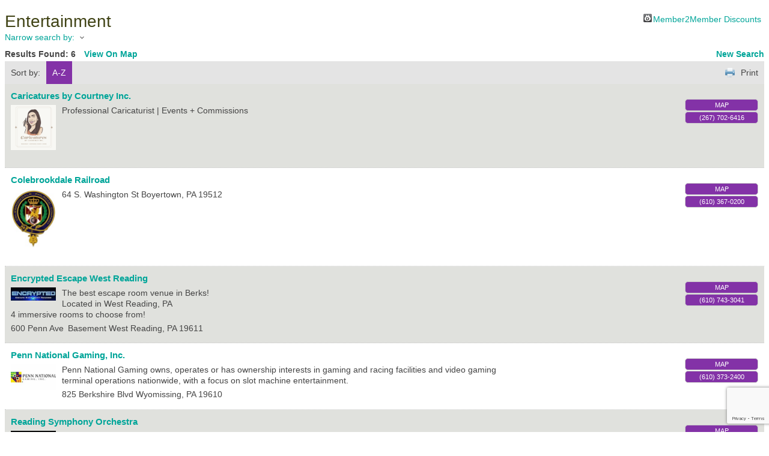

--- FILE ---
content_type: text/html; charset=utf-8
request_url: https://business.berkswomen2women.com/list/category/entertainment-185
body_size: 6913
content:

<!DOCTYPE html>
<html>
<!--
Request for https://www.berkswomen2women.com/chambermaster-template/ failed at 6:01 PM 1/25/2026
ERROR: COULDN'T REACH https://www.berkswomen2women.com/chambermaster-template/ 
 DETAILS: System.Net.WebException: Unable to connect to the remote server ---&gt; System.Net.Sockets.SocketException: A connection attempt failed because the connected party did not properly respond after a period of time, or established connection failed because connected host has failed to respond 162.159.134.42:443
   at System.Net.Sockets.Socket.DoConnect(EndPoint endPointSnapshot, SocketAddress socketAddress)
   at System.Net.ServicePoint.ConnectSocketInternal(Boolean connectFailure, Socket s4, Socket s6, Socket& socket, IPAddress& address, ConnectSocketState state, IAsyncResult asyncResult, Exception& exception)
   --- End of inner exception stack trace ---
   at System.Net.HttpWebRequest.GetResponse()
   at ChamberWeb.AppHelper.GetHtmlFromUrl(TemplateCacheItemDetails cacheItemDetails, String& html, Boolean& success, Int32 lifeOnDiskMinutes, Boolean loadFresh, Boolean& isFromFile) in D:\a\1\s\MicroNet.Web.Common\Helpers\AppHelper.cs:line 201 
 REQUEST HEADERS: x-localrequest=1
  User-Agent=Mozilla/5.0 (Windows NT 10.0; Win64; x64) AppleWebKit/537.36 (KHTML, like Gecko) Chrome/107.0.0.0 Safari/537.36
Request Headers:

-->
<head>
<!-- start injected HTML (CCID=1980) -->
<!-- page template: https://www.berkswomen2women.com/chambermaster-template/ -->
<title>Entertainment Category | Greater Reading Chamber Alliance</title>
<base href="http://www.berkswomen2women.com/" />
<meta name="keywords" content="Greater Reading Chamber Alliance,Reading,directory,business search,member search" />
<meta name="description" content="Greater Reading Chamber Alliance | Entertainment" />
<link href="https://business.berkswomen2women.com/integration/customerdefinedcss?_=HxGXVQ2" rel="stylesheet" type="text/css" />
<link rel="alternate stylesheet" type="application/rss+xml" title="Entertainment Category | Greater Reading Chamber Alliance RSS Feed" href="https://business.berkswomen2women.com/list/rss/entertainment-185" />
<link rel="canonical" href="https://business.greaterreading.org/list/category/entertainment-185" />
<!-- end injected HTML -->

    <script type="text/javascript" src="https://code.jquery.com/jquery-3.7.1.min.js"></script>
    <script type="text/javascript" src="https://code.jquery.com/ui/1.13.2/jquery-ui.min.js"></script>
    <script type="text/javascript" src="https://ajax.aspnetcdn.com/ajax/globalize/0.1.1/globalize.min.js"></script>
    <script type="text/javascript" src="https://ajax.aspnetcdn.com/ajax/globalize/0.1.1/cultures/globalize.culture.en-US.js"></script>
    <script type="text/javascript">
        var MNI = MNI || {};
        MNI.CurrentCulture = 'en-US';
        MNI.CultureDateFormat = 'M/d/yyyy';
        MNI.BaseUrl = 'https://business.berkswomen2women.com';
        MNI.jQuery = jQuery.noConflict(true);
        MNI.Page = {
            Domain: 'business.berkswomen2women.com',
            Context: 211,
            Category: 185,
            Member: null,
            MemberPagePopup: true
        };
    </script>


    <script src="https://www.google.com/recaptcha/enterprise.js?render=6LfI_T8rAAAAAMkWHrLP_GfSf3tLy9tKa839wcWa" async defer></script>
    <script>

        const SITE_KEY = '6LfI_T8rAAAAAMkWHrLP_GfSf3tLy9tKa839wcWa';

        // Repeatedly check if grecaptcha has been loaded, and call the callback once it's available
        function waitForGrecaptcha(callback, retries = 10, interval = 1000) {
            if (typeof grecaptcha !== 'undefined' && grecaptcha.enterprise.execute) {
                callback();
            } else if (retries > 0) { 
                setTimeout(() => {
                    waitForGrecaptcha(callback, retries - 1, interval);
                }, interval);
            } else {
                console.error("grecaptcha is not available after multiple attempts");
            }
        }

        // Generates a reCAPTCHA v3 token using grecaptcha.enterprise and injects it into the given form.
        // If the token input doesn't exist, it creates one. Then it executes the callback with the token.
        function setReCaptchaToken(formElement, callback, action = 'submit') {
            grecaptcha.enterprise.ready(function () {
                grecaptcha.enterprise.execute(SITE_KEY, { action: action }).then(function (token) {

                    MNI.jQuery(function ($) {
                        let input = $(formElement).find("input[name='g-recaptcha-v3']");

                        if (input.length === 0) {
                            input = $('<input>', {
                                type: 'hidden',
                                name: 'g-recaptcha-v3',
                                value: token
                            });
                            $(formElement).append(input);
                        }
                        else
                            $(input).val(token);

                        if (typeof callback === 'function') callback(token);
                    })

                });
            });
        }

    </script>




<script src="https://business.berkswomen2women.com/Content/bundles/MNI?v=34V3-w6z5bLW9Yl7pjO3C5tja0TdKeHFrpRQ0eCPbz81"></script>
    <link rel="stylesheet" href="https://code.jquery.com/ui/1.13.2/themes/base/jquery-ui.css" type="text/css" media="all" />

    <script type="text/javascript">
        MNI.Page.MemberFilter = 'list';
        MNI.jQuery(function ($) {
            MNI.Plugins.AutoComplete.Init('#mn-search-keyword :input', { path: '/list/find', params: { catgid: 185 } });
            MNI.Plugins.AutoComplete.Init('#mn-search-geoip input', { path: '/list/find-geographic' });
        });
    </script>
    <script type="text/javascript" src="https://maps.googleapis.com/maps/api/js?v=3&key=AIzaSyAACLyaFddZFsbbsMCsSY4lq7g6N4ycArE"></script>
<meta name="referrer" content="origin" /></head>
<body>
    <div id="mn-content" class="mn-content">
        






<div id="mn-directory-category" class="mn-module-content">



<div class="mn-banner mn-banner-premier"><div id="mn-banner"><noscript><iframe src="https://business.berkswomen2women.com/sponsors/adsframe?context=211&amp;catgid=185&amp;maxWidth=480&amp;maxHeight=60&amp;max=1&amp;rotate=False" width="480" height="60" scrolling="no" frameborder="0" allowtransparency="true" marginwidth="0" marginheight="0"></iframe></noscript></div></div>
<script type="text/javascript">
    var _mnisq=_mnisq||[];
    _mnisq.push(["domain","business.berkswomen2women.com"],["context",211],["category",185],["max",5],["rotate",1],["maxWidth",480],["maxHeight",60],["create","mn-banner"]);
    (function(b,d,a,c){b.getElementById(d)||(c=b.getElementsByTagName(a)[0],a=b.createElement(a),a.type="text/javascript",a.async=!0,a.src="https://business.berkswomen2women.com/Content/Script/Ads.min.js",c.parentNode.insertBefore(a,c))})(document,"mni-ads-script","script");
</script>
        <div id="mn-pagetitle">
        <h1>Entertainment</h1>
    </div>
    

<div class="mn-dealsbuttons">
        <span class="mn-hotdealsbtn" title="Member2Member Discounts"><a href="https://business.berkswomen2women.com/hotdeals/">Member2Member Discounts</a></span>
        </div>


    



<script type="text/javascript">
    MNI.jQuery(function ($) {
        MNI.Plugins.Toggler.Init({
            'mn-form-toggler1': 1,
            'mn-form-toggler2': 2
        });
        $('#mn-search-location :input').multiselect({
            header: 'Choose locations below:',
            noneSelectedText: 'Any Location',
            selectedList: 4
        });
    });
</script>

<div id="mn-directory-searchfilters" class="mn-section mn-filter-section">
        <div id="mn-form-toggler1" class="mn-form-toggler">
                <span class="mn-section-head-text"><a href="javascript:void(0)" title="Toggle to view search filters">Narrow search by:<span class="mn-toggler-arrow"></span></a></span>
        </div>
        <div id="mn-form-togglable1" class="mn-form-togglable mn-form-togglable-inactive">
<form action="https://business.berkswomen2women.com/list/category/entertainment-185" class="mn-form" method="get">            <div id="mn-search-keyword" class="mn-form-row">
                <label>
                    <span class="mn-form-name">Keyword:</span>
                    <span class="mn-form-field"><input class="mn-form-text mn-placeholder" name="q" type="text" title="Enter Keyword" maxlength="255"/></span>
                </label>
            </div>
            <input id="mn-search-clientstate" type="hidden" name="st" value="0" />
            <div class="mn-actions">
                <ul>
                    <li class="mn-action-search"><input type="submit" class="mn-button" title="Search" value="Search" /></li>
                </ul>
            </div>
</form>    </div>
</div>


    <div id="mn-directory-searchresults" class="mn-section">
        <div class="mn-section-content mn-results-sort-section"> 
                <div id="mn-resultstop" class="mn-actions">
	    <div class="mn-results-found">
            <span class="mn-resultstitle">Results Found: </span>
            <span class="mn-resultscount">6</span>
                <span class="mn-results-viewmap"><a href="https://business.berkswomen2women.com/map/cat/entertainment">View On Map</a></span>
            <span class="mn-new-search"><a href="https://business.berkswomen2women.com/list">new search</a></span>
        </div>
	     <ul class="mn-sort-options">                        
            <li class="mn-sort-disptext">Sort by:</li>
                <li class="mn-sort-alpha mn-sort-tab">
        <a href="https://business.berkswomen2women.com/list/category/entertainment-185?o=alpha" rel="nofollow">A-Z</a>
    </li>

            <li class="mn-sort-print"><a href="https://business.berkswomen2women.com/list/category/entertainment-185?rendermode=print" rel="nofollow" onclick="return!MNI.Window.Print(this)" target="_blank">Print</a></li>
        </ul>
    </div>

        </div>
        <div id="mn-directory-listings">
            <div id="mn-members" class="mn-members1col">
            <div class="mn-list-item-odd">






<div itemscope="itemscope" itemtype="http://schema.org/LocalBusiness" data-memid="13617" id="mn-listing13617" class="mn-listing mn-nonsponsor mn-search-result-priority-highlight-30" data-id="13617">
    <div class="mn-listingcontent">
        <div class="mn-listing-main">
		    <div class="mn-title" itemprop="name">
                <a href="https://business.berkswomen2women.com/list/member/caricatures-by-courtney-inc-13617" target="_blank">Caricatures by Courtney Inc.</a>
                		    </div>
		                <div class="mn-image">
                <a href="https://business.berkswomen2women.com/list/member/caricatures-by-courtney-inc-13617" target="_blank" rel="nofollow"><img itemprop="image" src="https://chambermaster.blob.core.windows.net/images/members/1980/13617/MemLogoSearch_courtney.png" height="200" width="200" alt="Caricatures by Courtney Inc." /></a>
            </div>

		    <div itemprop="description" class="mn-desc">Professional Caricaturist |  Events + Commissions</div>
            
        </div>
        <div class="mn-listing-side">
			<div class="mn-results-links">
				<ul>
                                        <li class="mn-maplink"><a href="https://business.berkswomen2women.com/list/member/caricatures-by-courtney-inc-13617#map" rel="nofollow" onclick="MNI.Hit.MemberMap(13617)">Map</a></li>
		                        <li class="mn-phone" title="Primary Phone">(267) 702-6416</li>
                                				</ul>
			</div>
        </div>
		<div class="mn-clear"></div>
    </div>
</div>
</div>
            <div class="mn-list-item-even">






<div itemscope="itemscope" itemtype="http://schema.org/LocalBusiness" data-memid="13006" id="mn-listing13006" class="mn-listing mn-nonsponsor mn-search-result-priority-highlight-30" data-id="13006">
    <div class="mn-listingcontent">
        <div class="mn-listing-main">
		    <div class="mn-title" itemprop="name">
                <a href="https://business.berkswomen2women.com/list/member/colebrookdale-railroad-13006" target="_blank">Colebrookdale Railroad</a>
                		    </div>
		                <div class="mn-image">
                <a href="https://business.berkswomen2women.com/list/member/colebrookdale-railroad-13006" target="_blank" rel="nofollow"><img itemprop="image" src="https://chambermaster.blob.core.windows.net/images/members/1980/13006/MemLogoSearch_ColebrookRR%20-%20Color.jpg" height="200" width="152" alt="Colebrookdale Railroad" /></a>
            </div>

		    <div itemprop="description" class="mn-desc"></div>
            <div itemprop="address" itemscope="itemscope" itemtype="http://schema.org/PostalAddress" class="mn-address"><div itemprop="streetAddress" class="mn-address1">64 S. Washington St</div>
<div itemprop="citystatezip" class="mn-citystatezip"><span itemprop="addressLocality" class="mn-cityspan">Boyertown</span><span class="mn-commaspan">, </span><span itemprop="addressRegion" class="mn-stspan">PA</span> <span itemprop="postalCode" class="mn-zipspan">19512</span></div>
</div>
        </div>
        <div class="mn-listing-side">
			<div class="mn-results-links">
				<ul>
                                        <li class="mn-maplink"><a href="https://business.berkswomen2women.com/list/member/colebrookdale-railroad-13006#map" rel="nofollow" onclick="MNI.Hit.MemberMap(13006)">Map</a></li>
		                        <li class="mn-phone" title="Primary Phone">(610) 367-0200</li>
                                				</ul>
			</div>
        </div>
		<div class="mn-clear"></div>
    </div>
</div>
</div>
            <div class="mn-list-item-odd">






<div itemscope="itemscope" itemtype="http://schema.org/LocalBusiness" data-memid="13871" id="mn-listing13871" class="mn-listing mn-nonsponsor mn-search-result-priority-highlight-30" data-id="13871">
    <div class="mn-listingcontent">
        <div class="mn-listing-main">
		    <div class="mn-title" itemprop="name">
                <a href="https://business.berkswomen2women.com/list/member/encrypted-escape-west-reading-13871" target="_blank">Encrypted Escape West Reading</a>
                		    </div>
		                <div class="mn-image">
                <a href="https://business.berkswomen2women.com/list/member/encrypted-escape-west-reading-13871" target="_blank" rel="nofollow"><img itemprop="image" src="https://chambermaster.blob.core.windows.net/images/members/1980/13871/MemLogoSearch_encrypted.png" height="58" width="200" alt="Encrypted Escape West Reading" /></a>
            </div>

		    <div itemprop="description" class="mn-desc">The best escape room venue in Berks!<br /> Located in West Reading, PA<br />4 immersive rooms to choose from!</div>
            <div itemprop="address" itemscope="itemscope" itemtype="http://schema.org/PostalAddress" class="mn-address"><div itemprop="streetAddress" class="mn-address1">600 Penn Ave</div>
<div class="mn-address2">Basement</div>
<div itemprop="citystatezip" class="mn-citystatezip"><span itemprop="addressLocality" class="mn-cityspan">West Reading</span><span class="mn-commaspan">, </span><span itemprop="addressRegion" class="mn-stspan">PA</span> <span itemprop="postalCode" class="mn-zipspan">19611</span></div>
</div>
        </div>
        <div class="mn-listing-side">
			<div class="mn-results-links">
				<ul>
                                        <li class="mn-maplink"><a href="https://business.berkswomen2women.com/list/member/encrypted-escape-west-reading-13871#map" rel="nofollow" onclick="MNI.Hit.MemberMap(13871)">Map</a></li>
		                        <li class="mn-phone" title="Primary Phone">(610) 743-3041</li>
                                				</ul>
			</div>
        </div>
		<div class="mn-clear"></div>
    </div>
</div>
</div>
            <div class="mn-list-item-even">






<div itemscope="itemscope" itemtype="http://schema.org/LocalBusiness" data-memid="12903" id="mn-listing12903" class="mn-listing mn-nonsponsor mn-search-result-priority-highlight-30" data-id="12903">
    <div class="mn-listingcontent">
        <div class="mn-listing-main">
		    <div class="mn-title" itemprop="name">
                <a href="https://business.berkswomen2women.com/list/member/penn-national-gaming-inc-12903" target="_blank">Penn National Gaming, Inc.</a>
                		    </div>
		                <div class="mn-image">
                <a href="https://business.berkswomen2women.com/list/member/penn-national-gaming-inc-12903" target="_blank" rel="nofollow"><img itemprop="image" src="https://chambermaster.blob.core.windows.net/images/members/1980/12903/MemLogoSearch_Penn%20National%20Gaming.jpg" height="122" width="200" alt="Penn National Gaming, Inc." /></a>
            </div>

		    <div itemprop="description" class="mn-desc">Penn National Gaming owns, operates or has ownership interests in gaming and racing facilities and video gaming terminal operations nationwide, with a focus on slot machine entertainment. </div>
            <div itemprop="address" itemscope="itemscope" itemtype="http://schema.org/PostalAddress" class="mn-address"><div itemprop="streetAddress" class="mn-address1">825 Berkshire Blvd</div>
<div itemprop="citystatezip" class="mn-citystatezip"><span itemprop="addressLocality" class="mn-cityspan">Wyomissing</span><span class="mn-commaspan">, </span><span itemprop="addressRegion" class="mn-stspan">PA</span> <span itemprop="postalCode" class="mn-zipspan">19610</span></div>
</div>
        </div>
        <div class="mn-listing-side">
			<div class="mn-results-links">
				<ul>
                                        <li class="mn-maplink"><a href="https://business.berkswomen2women.com/list/member/penn-national-gaming-inc-12903#map" rel="nofollow" onclick="MNI.Hit.MemberMap(12903)">Map</a></li>
		                        <li class="mn-phone" title="Primary Phone">(610) 373-2400</li>
                                				</ul>
			</div>
        </div>
		<div class="mn-clear"></div>
    </div>
</div>
</div>
            <div class="mn-list-item-odd">






<div itemscope="itemscope" itemtype="http://schema.org/LocalBusiness" data-memid="13672" id="mn-listing13672" class="mn-listing mn-nonsponsor mn-search-result-priority-highlight-30" data-id="13672">
    <div class="mn-listingcontent">
        <div class="mn-listing-main">
		    <div class="mn-title" itemprop="name">
                <a href="https://business.berkswomen2women.com/list/member/reading-symphony-orchestra-13672" target="_blank">Reading Symphony Orchestra</a>
                		    </div>
		                <div class="mn-image">
                <a href="https://business.berkswomen2women.com/list/member/reading-symphony-orchestra-13672" target="_blank" rel="nofollow"><img itemprop="image" src="https://chambermaster.blob.core.windows.net/images/members/1980/13672/MemLogoSearch_reading%20symphony.PNG" height="117" width="188" alt="Reading Symphony Orchestra" /></a>
            </div>

		    <div itemprop="description" class="mn-desc">Bringing World-Class Music to Berks County</div>
            <div itemprop="address" itemscope="itemscope" itemtype="http://schema.org/PostalAddress" class="mn-address"><div itemprop="streetAddress" class="mn-address1">100 N 5th St</div>
<div itemprop="citystatezip" class="mn-citystatezip"><span itemprop="addressLocality" class="mn-cityspan">Reading</span><span class="mn-commaspan">, </span><span itemprop="addressRegion" class="mn-stspan">PA</span> <span itemprop="postalCode" class="mn-zipspan">19601</span></div>
</div>
        </div>
        <div class="mn-listing-side">
			<div class="mn-results-links">
				<ul>
                                        <li class="mn-maplink"><a href="https://business.berkswomen2women.com/list/member/reading-symphony-orchestra-13672#map" rel="nofollow" onclick="MNI.Hit.MemberMap(13672)">Map</a></li>
		                        <li class="mn-phone" title="Primary Phone">(610) 373-7557</li>
                                				</ul>
			</div>
        </div>
		<div class="mn-clear"></div>
    </div>
</div>
</div>
            <div class="mn-list-item-even">






<div itemscope="itemscope" itemtype="http://schema.org/LocalBusiness" data-memid="1967" id="mn-listing1967" class="mn-listing mn-nonsponsor mn-search-result-priority-highlight-30" data-id="1967">
    <div class="mn-listingcontent">
        <div class="mn-listing-main">
		    <div class="mn-title" itemprop="name">
                <a href="https://business.berkswomen2women.com/list/member/santander-arena-santander-performing-arts-center-1967" target="_blank">Santander Arena, Santander Performing Arts Center</a>
                		    </div>
		                <div class="mn-image">
                <a href="https://business.berkswomen2women.com/list/member/santander-arena-santander-performing-arts-center-1967" target="_blank" rel="nofollow"><img itemprop="image" src="https://chambermaster.blob.core.windows.net/images/members/1980/1967/MemLogoSearch_santander%20arena.png" height="200" width="200" alt="Santander Arena, Santander Performing Arts Center" /></a>
            </div>

		    <div itemprop="description" class="mn-desc"></div>
            <div itemprop="address" itemscope="itemscope" itemtype="http://schema.org/PostalAddress" class="mn-address"><div itemprop="streetAddress" class="mn-address1">700 Penn St</div>
<div itemprop="citystatezip" class="mn-citystatezip"><span itemprop="addressLocality" class="mn-cityspan">Reading</span><span class="mn-commaspan">, </span><span itemprop="addressRegion" class="mn-stspan">PA</span> <span itemprop="postalCode" class="mn-zipspan">19602</span></div>
</div>
        </div>
        <div class="mn-listing-side">
			<div class="mn-results-links">
				<ul>
                                        <li class="mn-maplink"><a href="https://business.berkswomen2women.com/list/member/santander-arena-santander-performing-arts-center-1967#map" rel="nofollow" onclick="MNI.Hit.MemberMap(1967)">Map</a></li>
		                        <li class="mn-phone" title="Primary Phone">(610) 898-7469</li>
                                				</ul>
			</div>
        </div>
		<div class="mn-clear"></div>
    </div>
</div>
</div>

    <div class="mn-clear"></div>
</div>
        </div>
    </div>
</div>



<div id="mn-footer-navigation">
        <a href="https://business.berkswomen2women.com/list/">Business Directory</a>  
                <a href="https://business.berkswomen2women.com/events/">Events Calendar</a>
            <a href="https://business.berkswomen2women.com/hotdeals/">Member2Member Discounts</a>
                    <a href="https://business.berkswomen2women.com/jobs/">Job Postings</a>
            <a href="https://business.berkswomen2women.com/contact/">Contact Us</a>
        </div>

        <div id="mn-footer-gomobile">
            <a href="http://www.thechamberapp.com/" target="_blank" title="Download MyChamberApp for your mobile device and connect with your community!">Go mobile with MyChamberApp!</a>
        </div>
    <div id="mn-footer" class="mn-footer-pblogo">
        <a href="http://www.growthzone.com/" target="_blank"><img alt="GrowthZone - Membership Management Software" src="https://public.chambermaster.com/content/images/powbyCM_100x33.png" border="0" /></a>
    </div>
        <div class="mn-clear"></div>
    </div>

<script type="text/javascript">
// YFF-421-38733
MNI.jQuery(document).ready(function () {
var pathstring = window.location.pathname;
var myquery = ("/member/newmemberapp");
if (pathstring.indexOf(myquery) > -1) {
MNI.jQuery("#mn-memberapp-package2 .mn-memberapp-pkgfee").html('See <a href="https://chambermaster.blob.core.windows.net/userfiles/UserFiles/chambers/1980/CMS/Member_Application/FeeSchedule-2016_2017_Application_Fee_Schedule.pdf" target="_blank">fee schedule</a> to determine the fee and enter it below.');
}
});
</script></body>
</html>




--- FILE ---
content_type: text/html; charset=utf-8
request_url: https://www.google.com/recaptcha/enterprise/anchor?ar=1&k=6LfI_T8rAAAAAMkWHrLP_GfSf3tLy9tKa839wcWa&co=aHR0cHM6Ly9idXNpbmVzcy5iZXJrc3dvbWVuMndvbWVuLmNvbTo0NDM.&hl=en&v=PoyoqOPhxBO7pBk68S4YbpHZ&size=invisible&anchor-ms=20000&execute-ms=30000&cb=y4eip0fli0bh
body_size: 48797
content:
<!DOCTYPE HTML><html dir="ltr" lang="en"><head><meta http-equiv="Content-Type" content="text/html; charset=UTF-8">
<meta http-equiv="X-UA-Compatible" content="IE=edge">
<title>reCAPTCHA</title>
<style type="text/css">
/* cyrillic-ext */
@font-face {
  font-family: 'Roboto';
  font-style: normal;
  font-weight: 400;
  font-stretch: 100%;
  src: url(//fonts.gstatic.com/s/roboto/v48/KFO7CnqEu92Fr1ME7kSn66aGLdTylUAMa3GUBHMdazTgWw.woff2) format('woff2');
  unicode-range: U+0460-052F, U+1C80-1C8A, U+20B4, U+2DE0-2DFF, U+A640-A69F, U+FE2E-FE2F;
}
/* cyrillic */
@font-face {
  font-family: 'Roboto';
  font-style: normal;
  font-weight: 400;
  font-stretch: 100%;
  src: url(//fonts.gstatic.com/s/roboto/v48/KFO7CnqEu92Fr1ME7kSn66aGLdTylUAMa3iUBHMdazTgWw.woff2) format('woff2');
  unicode-range: U+0301, U+0400-045F, U+0490-0491, U+04B0-04B1, U+2116;
}
/* greek-ext */
@font-face {
  font-family: 'Roboto';
  font-style: normal;
  font-weight: 400;
  font-stretch: 100%;
  src: url(//fonts.gstatic.com/s/roboto/v48/KFO7CnqEu92Fr1ME7kSn66aGLdTylUAMa3CUBHMdazTgWw.woff2) format('woff2');
  unicode-range: U+1F00-1FFF;
}
/* greek */
@font-face {
  font-family: 'Roboto';
  font-style: normal;
  font-weight: 400;
  font-stretch: 100%;
  src: url(//fonts.gstatic.com/s/roboto/v48/KFO7CnqEu92Fr1ME7kSn66aGLdTylUAMa3-UBHMdazTgWw.woff2) format('woff2');
  unicode-range: U+0370-0377, U+037A-037F, U+0384-038A, U+038C, U+038E-03A1, U+03A3-03FF;
}
/* math */
@font-face {
  font-family: 'Roboto';
  font-style: normal;
  font-weight: 400;
  font-stretch: 100%;
  src: url(//fonts.gstatic.com/s/roboto/v48/KFO7CnqEu92Fr1ME7kSn66aGLdTylUAMawCUBHMdazTgWw.woff2) format('woff2');
  unicode-range: U+0302-0303, U+0305, U+0307-0308, U+0310, U+0312, U+0315, U+031A, U+0326-0327, U+032C, U+032F-0330, U+0332-0333, U+0338, U+033A, U+0346, U+034D, U+0391-03A1, U+03A3-03A9, U+03B1-03C9, U+03D1, U+03D5-03D6, U+03F0-03F1, U+03F4-03F5, U+2016-2017, U+2034-2038, U+203C, U+2040, U+2043, U+2047, U+2050, U+2057, U+205F, U+2070-2071, U+2074-208E, U+2090-209C, U+20D0-20DC, U+20E1, U+20E5-20EF, U+2100-2112, U+2114-2115, U+2117-2121, U+2123-214F, U+2190, U+2192, U+2194-21AE, U+21B0-21E5, U+21F1-21F2, U+21F4-2211, U+2213-2214, U+2216-22FF, U+2308-230B, U+2310, U+2319, U+231C-2321, U+2336-237A, U+237C, U+2395, U+239B-23B7, U+23D0, U+23DC-23E1, U+2474-2475, U+25AF, U+25B3, U+25B7, U+25BD, U+25C1, U+25CA, U+25CC, U+25FB, U+266D-266F, U+27C0-27FF, U+2900-2AFF, U+2B0E-2B11, U+2B30-2B4C, U+2BFE, U+3030, U+FF5B, U+FF5D, U+1D400-1D7FF, U+1EE00-1EEFF;
}
/* symbols */
@font-face {
  font-family: 'Roboto';
  font-style: normal;
  font-weight: 400;
  font-stretch: 100%;
  src: url(//fonts.gstatic.com/s/roboto/v48/KFO7CnqEu92Fr1ME7kSn66aGLdTylUAMaxKUBHMdazTgWw.woff2) format('woff2');
  unicode-range: U+0001-000C, U+000E-001F, U+007F-009F, U+20DD-20E0, U+20E2-20E4, U+2150-218F, U+2190, U+2192, U+2194-2199, U+21AF, U+21E6-21F0, U+21F3, U+2218-2219, U+2299, U+22C4-22C6, U+2300-243F, U+2440-244A, U+2460-24FF, U+25A0-27BF, U+2800-28FF, U+2921-2922, U+2981, U+29BF, U+29EB, U+2B00-2BFF, U+4DC0-4DFF, U+FFF9-FFFB, U+10140-1018E, U+10190-1019C, U+101A0, U+101D0-101FD, U+102E0-102FB, U+10E60-10E7E, U+1D2C0-1D2D3, U+1D2E0-1D37F, U+1F000-1F0FF, U+1F100-1F1AD, U+1F1E6-1F1FF, U+1F30D-1F30F, U+1F315, U+1F31C, U+1F31E, U+1F320-1F32C, U+1F336, U+1F378, U+1F37D, U+1F382, U+1F393-1F39F, U+1F3A7-1F3A8, U+1F3AC-1F3AF, U+1F3C2, U+1F3C4-1F3C6, U+1F3CA-1F3CE, U+1F3D4-1F3E0, U+1F3ED, U+1F3F1-1F3F3, U+1F3F5-1F3F7, U+1F408, U+1F415, U+1F41F, U+1F426, U+1F43F, U+1F441-1F442, U+1F444, U+1F446-1F449, U+1F44C-1F44E, U+1F453, U+1F46A, U+1F47D, U+1F4A3, U+1F4B0, U+1F4B3, U+1F4B9, U+1F4BB, U+1F4BF, U+1F4C8-1F4CB, U+1F4D6, U+1F4DA, U+1F4DF, U+1F4E3-1F4E6, U+1F4EA-1F4ED, U+1F4F7, U+1F4F9-1F4FB, U+1F4FD-1F4FE, U+1F503, U+1F507-1F50B, U+1F50D, U+1F512-1F513, U+1F53E-1F54A, U+1F54F-1F5FA, U+1F610, U+1F650-1F67F, U+1F687, U+1F68D, U+1F691, U+1F694, U+1F698, U+1F6AD, U+1F6B2, U+1F6B9-1F6BA, U+1F6BC, U+1F6C6-1F6CF, U+1F6D3-1F6D7, U+1F6E0-1F6EA, U+1F6F0-1F6F3, U+1F6F7-1F6FC, U+1F700-1F7FF, U+1F800-1F80B, U+1F810-1F847, U+1F850-1F859, U+1F860-1F887, U+1F890-1F8AD, U+1F8B0-1F8BB, U+1F8C0-1F8C1, U+1F900-1F90B, U+1F93B, U+1F946, U+1F984, U+1F996, U+1F9E9, U+1FA00-1FA6F, U+1FA70-1FA7C, U+1FA80-1FA89, U+1FA8F-1FAC6, U+1FACE-1FADC, U+1FADF-1FAE9, U+1FAF0-1FAF8, U+1FB00-1FBFF;
}
/* vietnamese */
@font-face {
  font-family: 'Roboto';
  font-style: normal;
  font-weight: 400;
  font-stretch: 100%;
  src: url(//fonts.gstatic.com/s/roboto/v48/KFO7CnqEu92Fr1ME7kSn66aGLdTylUAMa3OUBHMdazTgWw.woff2) format('woff2');
  unicode-range: U+0102-0103, U+0110-0111, U+0128-0129, U+0168-0169, U+01A0-01A1, U+01AF-01B0, U+0300-0301, U+0303-0304, U+0308-0309, U+0323, U+0329, U+1EA0-1EF9, U+20AB;
}
/* latin-ext */
@font-face {
  font-family: 'Roboto';
  font-style: normal;
  font-weight: 400;
  font-stretch: 100%;
  src: url(//fonts.gstatic.com/s/roboto/v48/KFO7CnqEu92Fr1ME7kSn66aGLdTylUAMa3KUBHMdazTgWw.woff2) format('woff2');
  unicode-range: U+0100-02BA, U+02BD-02C5, U+02C7-02CC, U+02CE-02D7, U+02DD-02FF, U+0304, U+0308, U+0329, U+1D00-1DBF, U+1E00-1E9F, U+1EF2-1EFF, U+2020, U+20A0-20AB, U+20AD-20C0, U+2113, U+2C60-2C7F, U+A720-A7FF;
}
/* latin */
@font-face {
  font-family: 'Roboto';
  font-style: normal;
  font-weight: 400;
  font-stretch: 100%;
  src: url(//fonts.gstatic.com/s/roboto/v48/KFO7CnqEu92Fr1ME7kSn66aGLdTylUAMa3yUBHMdazQ.woff2) format('woff2');
  unicode-range: U+0000-00FF, U+0131, U+0152-0153, U+02BB-02BC, U+02C6, U+02DA, U+02DC, U+0304, U+0308, U+0329, U+2000-206F, U+20AC, U+2122, U+2191, U+2193, U+2212, U+2215, U+FEFF, U+FFFD;
}
/* cyrillic-ext */
@font-face {
  font-family: 'Roboto';
  font-style: normal;
  font-weight: 500;
  font-stretch: 100%;
  src: url(//fonts.gstatic.com/s/roboto/v48/KFO7CnqEu92Fr1ME7kSn66aGLdTylUAMa3GUBHMdazTgWw.woff2) format('woff2');
  unicode-range: U+0460-052F, U+1C80-1C8A, U+20B4, U+2DE0-2DFF, U+A640-A69F, U+FE2E-FE2F;
}
/* cyrillic */
@font-face {
  font-family: 'Roboto';
  font-style: normal;
  font-weight: 500;
  font-stretch: 100%;
  src: url(//fonts.gstatic.com/s/roboto/v48/KFO7CnqEu92Fr1ME7kSn66aGLdTylUAMa3iUBHMdazTgWw.woff2) format('woff2');
  unicode-range: U+0301, U+0400-045F, U+0490-0491, U+04B0-04B1, U+2116;
}
/* greek-ext */
@font-face {
  font-family: 'Roboto';
  font-style: normal;
  font-weight: 500;
  font-stretch: 100%;
  src: url(//fonts.gstatic.com/s/roboto/v48/KFO7CnqEu92Fr1ME7kSn66aGLdTylUAMa3CUBHMdazTgWw.woff2) format('woff2');
  unicode-range: U+1F00-1FFF;
}
/* greek */
@font-face {
  font-family: 'Roboto';
  font-style: normal;
  font-weight: 500;
  font-stretch: 100%;
  src: url(//fonts.gstatic.com/s/roboto/v48/KFO7CnqEu92Fr1ME7kSn66aGLdTylUAMa3-UBHMdazTgWw.woff2) format('woff2');
  unicode-range: U+0370-0377, U+037A-037F, U+0384-038A, U+038C, U+038E-03A1, U+03A3-03FF;
}
/* math */
@font-face {
  font-family: 'Roboto';
  font-style: normal;
  font-weight: 500;
  font-stretch: 100%;
  src: url(//fonts.gstatic.com/s/roboto/v48/KFO7CnqEu92Fr1ME7kSn66aGLdTylUAMawCUBHMdazTgWw.woff2) format('woff2');
  unicode-range: U+0302-0303, U+0305, U+0307-0308, U+0310, U+0312, U+0315, U+031A, U+0326-0327, U+032C, U+032F-0330, U+0332-0333, U+0338, U+033A, U+0346, U+034D, U+0391-03A1, U+03A3-03A9, U+03B1-03C9, U+03D1, U+03D5-03D6, U+03F0-03F1, U+03F4-03F5, U+2016-2017, U+2034-2038, U+203C, U+2040, U+2043, U+2047, U+2050, U+2057, U+205F, U+2070-2071, U+2074-208E, U+2090-209C, U+20D0-20DC, U+20E1, U+20E5-20EF, U+2100-2112, U+2114-2115, U+2117-2121, U+2123-214F, U+2190, U+2192, U+2194-21AE, U+21B0-21E5, U+21F1-21F2, U+21F4-2211, U+2213-2214, U+2216-22FF, U+2308-230B, U+2310, U+2319, U+231C-2321, U+2336-237A, U+237C, U+2395, U+239B-23B7, U+23D0, U+23DC-23E1, U+2474-2475, U+25AF, U+25B3, U+25B7, U+25BD, U+25C1, U+25CA, U+25CC, U+25FB, U+266D-266F, U+27C0-27FF, U+2900-2AFF, U+2B0E-2B11, U+2B30-2B4C, U+2BFE, U+3030, U+FF5B, U+FF5D, U+1D400-1D7FF, U+1EE00-1EEFF;
}
/* symbols */
@font-face {
  font-family: 'Roboto';
  font-style: normal;
  font-weight: 500;
  font-stretch: 100%;
  src: url(//fonts.gstatic.com/s/roboto/v48/KFO7CnqEu92Fr1ME7kSn66aGLdTylUAMaxKUBHMdazTgWw.woff2) format('woff2');
  unicode-range: U+0001-000C, U+000E-001F, U+007F-009F, U+20DD-20E0, U+20E2-20E4, U+2150-218F, U+2190, U+2192, U+2194-2199, U+21AF, U+21E6-21F0, U+21F3, U+2218-2219, U+2299, U+22C4-22C6, U+2300-243F, U+2440-244A, U+2460-24FF, U+25A0-27BF, U+2800-28FF, U+2921-2922, U+2981, U+29BF, U+29EB, U+2B00-2BFF, U+4DC0-4DFF, U+FFF9-FFFB, U+10140-1018E, U+10190-1019C, U+101A0, U+101D0-101FD, U+102E0-102FB, U+10E60-10E7E, U+1D2C0-1D2D3, U+1D2E0-1D37F, U+1F000-1F0FF, U+1F100-1F1AD, U+1F1E6-1F1FF, U+1F30D-1F30F, U+1F315, U+1F31C, U+1F31E, U+1F320-1F32C, U+1F336, U+1F378, U+1F37D, U+1F382, U+1F393-1F39F, U+1F3A7-1F3A8, U+1F3AC-1F3AF, U+1F3C2, U+1F3C4-1F3C6, U+1F3CA-1F3CE, U+1F3D4-1F3E0, U+1F3ED, U+1F3F1-1F3F3, U+1F3F5-1F3F7, U+1F408, U+1F415, U+1F41F, U+1F426, U+1F43F, U+1F441-1F442, U+1F444, U+1F446-1F449, U+1F44C-1F44E, U+1F453, U+1F46A, U+1F47D, U+1F4A3, U+1F4B0, U+1F4B3, U+1F4B9, U+1F4BB, U+1F4BF, U+1F4C8-1F4CB, U+1F4D6, U+1F4DA, U+1F4DF, U+1F4E3-1F4E6, U+1F4EA-1F4ED, U+1F4F7, U+1F4F9-1F4FB, U+1F4FD-1F4FE, U+1F503, U+1F507-1F50B, U+1F50D, U+1F512-1F513, U+1F53E-1F54A, U+1F54F-1F5FA, U+1F610, U+1F650-1F67F, U+1F687, U+1F68D, U+1F691, U+1F694, U+1F698, U+1F6AD, U+1F6B2, U+1F6B9-1F6BA, U+1F6BC, U+1F6C6-1F6CF, U+1F6D3-1F6D7, U+1F6E0-1F6EA, U+1F6F0-1F6F3, U+1F6F7-1F6FC, U+1F700-1F7FF, U+1F800-1F80B, U+1F810-1F847, U+1F850-1F859, U+1F860-1F887, U+1F890-1F8AD, U+1F8B0-1F8BB, U+1F8C0-1F8C1, U+1F900-1F90B, U+1F93B, U+1F946, U+1F984, U+1F996, U+1F9E9, U+1FA00-1FA6F, U+1FA70-1FA7C, U+1FA80-1FA89, U+1FA8F-1FAC6, U+1FACE-1FADC, U+1FADF-1FAE9, U+1FAF0-1FAF8, U+1FB00-1FBFF;
}
/* vietnamese */
@font-face {
  font-family: 'Roboto';
  font-style: normal;
  font-weight: 500;
  font-stretch: 100%;
  src: url(//fonts.gstatic.com/s/roboto/v48/KFO7CnqEu92Fr1ME7kSn66aGLdTylUAMa3OUBHMdazTgWw.woff2) format('woff2');
  unicode-range: U+0102-0103, U+0110-0111, U+0128-0129, U+0168-0169, U+01A0-01A1, U+01AF-01B0, U+0300-0301, U+0303-0304, U+0308-0309, U+0323, U+0329, U+1EA0-1EF9, U+20AB;
}
/* latin-ext */
@font-face {
  font-family: 'Roboto';
  font-style: normal;
  font-weight: 500;
  font-stretch: 100%;
  src: url(//fonts.gstatic.com/s/roboto/v48/KFO7CnqEu92Fr1ME7kSn66aGLdTylUAMa3KUBHMdazTgWw.woff2) format('woff2');
  unicode-range: U+0100-02BA, U+02BD-02C5, U+02C7-02CC, U+02CE-02D7, U+02DD-02FF, U+0304, U+0308, U+0329, U+1D00-1DBF, U+1E00-1E9F, U+1EF2-1EFF, U+2020, U+20A0-20AB, U+20AD-20C0, U+2113, U+2C60-2C7F, U+A720-A7FF;
}
/* latin */
@font-face {
  font-family: 'Roboto';
  font-style: normal;
  font-weight: 500;
  font-stretch: 100%;
  src: url(//fonts.gstatic.com/s/roboto/v48/KFO7CnqEu92Fr1ME7kSn66aGLdTylUAMa3yUBHMdazQ.woff2) format('woff2');
  unicode-range: U+0000-00FF, U+0131, U+0152-0153, U+02BB-02BC, U+02C6, U+02DA, U+02DC, U+0304, U+0308, U+0329, U+2000-206F, U+20AC, U+2122, U+2191, U+2193, U+2212, U+2215, U+FEFF, U+FFFD;
}
/* cyrillic-ext */
@font-face {
  font-family: 'Roboto';
  font-style: normal;
  font-weight: 900;
  font-stretch: 100%;
  src: url(//fonts.gstatic.com/s/roboto/v48/KFO7CnqEu92Fr1ME7kSn66aGLdTylUAMa3GUBHMdazTgWw.woff2) format('woff2');
  unicode-range: U+0460-052F, U+1C80-1C8A, U+20B4, U+2DE0-2DFF, U+A640-A69F, U+FE2E-FE2F;
}
/* cyrillic */
@font-face {
  font-family: 'Roboto';
  font-style: normal;
  font-weight: 900;
  font-stretch: 100%;
  src: url(//fonts.gstatic.com/s/roboto/v48/KFO7CnqEu92Fr1ME7kSn66aGLdTylUAMa3iUBHMdazTgWw.woff2) format('woff2');
  unicode-range: U+0301, U+0400-045F, U+0490-0491, U+04B0-04B1, U+2116;
}
/* greek-ext */
@font-face {
  font-family: 'Roboto';
  font-style: normal;
  font-weight: 900;
  font-stretch: 100%;
  src: url(//fonts.gstatic.com/s/roboto/v48/KFO7CnqEu92Fr1ME7kSn66aGLdTylUAMa3CUBHMdazTgWw.woff2) format('woff2');
  unicode-range: U+1F00-1FFF;
}
/* greek */
@font-face {
  font-family: 'Roboto';
  font-style: normal;
  font-weight: 900;
  font-stretch: 100%;
  src: url(//fonts.gstatic.com/s/roboto/v48/KFO7CnqEu92Fr1ME7kSn66aGLdTylUAMa3-UBHMdazTgWw.woff2) format('woff2');
  unicode-range: U+0370-0377, U+037A-037F, U+0384-038A, U+038C, U+038E-03A1, U+03A3-03FF;
}
/* math */
@font-face {
  font-family: 'Roboto';
  font-style: normal;
  font-weight: 900;
  font-stretch: 100%;
  src: url(//fonts.gstatic.com/s/roboto/v48/KFO7CnqEu92Fr1ME7kSn66aGLdTylUAMawCUBHMdazTgWw.woff2) format('woff2');
  unicode-range: U+0302-0303, U+0305, U+0307-0308, U+0310, U+0312, U+0315, U+031A, U+0326-0327, U+032C, U+032F-0330, U+0332-0333, U+0338, U+033A, U+0346, U+034D, U+0391-03A1, U+03A3-03A9, U+03B1-03C9, U+03D1, U+03D5-03D6, U+03F0-03F1, U+03F4-03F5, U+2016-2017, U+2034-2038, U+203C, U+2040, U+2043, U+2047, U+2050, U+2057, U+205F, U+2070-2071, U+2074-208E, U+2090-209C, U+20D0-20DC, U+20E1, U+20E5-20EF, U+2100-2112, U+2114-2115, U+2117-2121, U+2123-214F, U+2190, U+2192, U+2194-21AE, U+21B0-21E5, U+21F1-21F2, U+21F4-2211, U+2213-2214, U+2216-22FF, U+2308-230B, U+2310, U+2319, U+231C-2321, U+2336-237A, U+237C, U+2395, U+239B-23B7, U+23D0, U+23DC-23E1, U+2474-2475, U+25AF, U+25B3, U+25B7, U+25BD, U+25C1, U+25CA, U+25CC, U+25FB, U+266D-266F, U+27C0-27FF, U+2900-2AFF, U+2B0E-2B11, U+2B30-2B4C, U+2BFE, U+3030, U+FF5B, U+FF5D, U+1D400-1D7FF, U+1EE00-1EEFF;
}
/* symbols */
@font-face {
  font-family: 'Roboto';
  font-style: normal;
  font-weight: 900;
  font-stretch: 100%;
  src: url(//fonts.gstatic.com/s/roboto/v48/KFO7CnqEu92Fr1ME7kSn66aGLdTylUAMaxKUBHMdazTgWw.woff2) format('woff2');
  unicode-range: U+0001-000C, U+000E-001F, U+007F-009F, U+20DD-20E0, U+20E2-20E4, U+2150-218F, U+2190, U+2192, U+2194-2199, U+21AF, U+21E6-21F0, U+21F3, U+2218-2219, U+2299, U+22C4-22C6, U+2300-243F, U+2440-244A, U+2460-24FF, U+25A0-27BF, U+2800-28FF, U+2921-2922, U+2981, U+29BF, U+29EB, U+2B00-2BFF, U+4DC0-4DFF, U+FFF9-FFFB, U+10140-1018E, U+10190-1019C, U+101A0, U+101D0-101FD, U+102E0-102FB, U+10E60-10E7E, U+1D2C0-1D2D3, U+1D2E0-1D37F, U+1F000-1F0FF, U+1F100-1F1AD, U+1F1E6-1F1FF, U+1F30D-1F30F, U+1F315, U+1F31C, U+1F31E, U+1F320-1F32C, U+1F336, U+1F378, U+1F37D, U+1F382, U+1F393-1F39F, U+1F3A7-1F3A8, U+1F3AC-1F3AF, U+1F3C2, U+1F3C4-1F3C6, U+1F3CA-1F3CE, U+1F3D4-1F3E0, U+1F3ED, U+1F3F1-1F3F3, U+1F3F5-1F3F7, U+1F408, U+1F415, U+1F41F, U+1F426, U+1F43F, U+1F441-1F442, U+1F444, U+1F446-1F449, U+1F44C-1F44E, U+1F453, U+1F46A, U+1F47D, U+1F4A3, U+1F4B0, U+1F4B3, U+1F4B9, U+1F4BB, U+1F4BF, U+1F4C8-1F4CB, U+1F4D6, U+1F4DA, U+1F4DF, U+1F4E3-1F4E6, U+1F4EA-1F4ED, U+1F4F7, U+1F4F9-1F4FB, U+1F4FD-1F4FE, U+1F503, U+1F507-1F50B, U+1F50D, U+1F512-1F513, U+1F53E-1F54A, U+1F54F-1F5FA, U+1F610, U+1F650-1F67F, U+1F687, U+1F68D, U+1F691, U+1F694, U+1F698, U+1F6AD, U+1F6B2, U+1F6B9-1F6BA, U+1F6BC, U+1F6C6-1F6CF, U+1F6D3-1F6D7, U+1F6E0-1F6EA, U+1F6F0-1F6F3, U+1F6F7-1F6FC, U+1F700-1F7FF, U+1F800-1F80B, U+1F810-1F847, U+1F850-1F859, U+1F860-1F887, U+1F890-1F8AD, U+1F8B0-1F8BB, U+1F8C0-1F8C1, U+1F900-1F90B, U+1F93B, U+1F946, U+1F984, U+1F996, U+1F9E9, U+1FA00-1FA6F, U+1FA70-1FA7C, U+1FA80-1FA89, U+1FA8F-1FAC6, U+1FACE-1FADC, U+1FADF-1FAE9, U+1FAF0-1FAF8, U+1FB00-1FBFF;
}
/* vietnamese */
@font-face {
  font-family: 'Roboto';
  font-style: normal;
  font-weight: 900;
  font-stretch: 100%;
  src: url(//fonts.gstatic.com/s/roboto/v48/KFO7CnqEu92Fr1ME7kSn66aGLdTylUAMa3OUBHMdazTgWw.woff2) format('woff2');
  unicode-range: U+0102-0103, U+0110-0111, U+0128-0129, U+0168-0169, U+01A0-01A1, U+01AF-01B0, U+0300-0301, U+0303-0304, U+0308-0309, U+0323, U+0329, U+1EA0-1EF9, U+20AB;
}
/* latin-ext */
@font-face {
  font-family: 'Roboto';
  font-style: normal;
  font-weight: 900;
  font-stretch: 100%;
  src: url(//fonts.gstatic.com/s/roboto/v48/KFO7CnqEu92Fr1ME7kSn66aGLdTylUAMa3KUBHMdazTgWw.woff2) format('woff2');
  unicode-range: U+0100-02BA, U+02BD-02C5, U+02C7-02CC, U+02CE-02D7, U+02DD-02FF, U+0304, U+0308, U+0329, U+1D00-1DBF, U+1E00-1E9F, U+1EF2-1EFF, U+2020, U+20A0-20AB, U+20AD-20C0, U+2113, U+2C60-2C7F, U+A720-A7FF;
}
/* latin */
@font-face {
  font-family: 'Roboto';
  font-style: normal;
  font-weight: 900;
  font-stretch: 100%;
  src: url(//fonts.gstatic.com/s/roboto/v48/KFO7CnqEu92Fr1ME7kSn66aGLdTylUAMa3yUBHMdazQ.woff2) format('woff2');
  unicode-range: U+0000-00FF, U+0131, U+0152-0153, U+02BB-02BC, U+02C6, U+02DA, U+02DC, U+0304, U+0308, U+0329, U+2000-206F, U+20AC, U+2122, U+2191, U+2193, U+2212, U+2215, U+FEFF, U+FFFD;
}

</style>
<link rel="stylesheet" type="text/css" href="https://www.gstatic.com/recaptcha/releases/PoyoqOPhxBO7pBk68S4YbpHZ/styles__ltr.css">
<script nonce="jc2Y0P68n8tGxRsMM_XtVQ" type="text/javascript">window['__recaptcha_api'] = 'https://www.google.com/recaptcha/enterprise/';</script>
<script type="text/javascript" src="https://www.gstatic.com/recaptcha/releases/PoyoqOPhxBO7pBk68S4YbpHZ/recaptcha__en.js" nonce="jc2Y0P68n8tGxRsMM_XtVQ">
      
    </script></head>
<body><div id="rc-anchor-alert" class="rc-anchor-alert"></div>
<input type="hidden" id="recaptcha-token" value="[base64]">
<script type="text/javascript" nonce="jc2Y0P68n8tGxRsMM_XtVQ">
      recaptcha.anchor.Main.init("[\x22ainput\x22,[\x22bgdata\x22,\x22\x22,\[base64]/[base64]/MjU1Ong/[base64]/[base64]/[base64]/[base64]/[base64]/[base64]/[base64]/[base64]/[base64]/[base64]/[base64]/[base64]/[base64]/[base64]/[base64]\\u003d\x22,\[base64]\\u003d\x22,\x22w5AlEcOwL8ObZ8K/w4c7DMOAWMKUdsOxwozCsMKPTS4majBXFht0wrFcwq7DlMKUT8OERSzDvMKJb0sURsORCMO4w4HCpsKRUgByw5zCsBHDi0vCosO+wojDkTFbw6UpOyTClWvDl8KSwqpaLjIoAw3Dm1fCni/CmMKLT8KHwo7CgREIwoDCh8KlX8KMG8OQwppeGMOVD3sLDcOmwoJNETF5C8OGw51IGUNjw6PDtnkIw5rDusK0LMOLRV3Dq2IzY1rDlhNpR8OxdsKZPMO+w4XDjMKMMzkDSMKxcBfDiMKBwpJfSkoUbMO6Cwd/wrbCisKLdMKQH8KBw5jCisOnP8K3ecKEw6bCpsOVwqpFw7DCn2ghURBDYcKuXsKkZlDDncO6w4JoKCYcw5PCocKmTcKVPnLCvMOGR2N+wqwTScKNIcKQwoIhw7sPKcONw5l3woMxwpnDjsO0Lj0XHMO9QDfCvnHCisOXwpROwowXwo0/w6HDiMOJw5HCpELDswXDk8OOcMKdEwdmR0HDhA/Dl8KqA2debTBIL1vCgSt5cWkSw5fCqMKTPsKeDAsJw6zDt2rDhwTCqsOOw7XCnygqdsOkwrkJSMKdTTfCmF7Co8KBwrhzwo3DuGnCqsKWblMPw5jDhsO4b8OvIMO+wpLDqV3CqWAhUVzCrcOkwqrDo8KmIV7DicOrwp3CqVpQTUHCrsOvI8KuPWfDh8OEHMOBP1/DlMONCMKnfwPDtMKbL8OTw5EUw61WwpjCg8OyF8Kfw4E4w5pqSlHCusOWVMKdwqDClsOiwp1tw77Cn8O/dXw9woPDicOBwoFNw5nDhsK9w5sRwqvCt2TDskJ8KBdkw6sGwr/[base64]/wo/CmEZxw5TDpxHCh8KDFsKFw650HkMGAjtNwqpSZALDtMKnOcOmR8KodsKkwonDhcOYeGxTChHCqMOMUX/Cj1XDnwAow7hbCMOxwrFHw4rCkkRxw7HDncKAwrZUBsK+wpnCk3PDlsK9w7ZwLDQFwrPCscO6wrPCuAI3WUc+KWPCl8K2wrHCqMOAwp1Kw7INw4TChMOJw4dWd0/[base64]/DoGJdFj1RPMK4TF3CqsO9TFJKwrDCusKnw5h4NT/ChwLCucOXD8OKSyvCvDlOw6IuOULDosO/dsKoN0NWTcKbP09dwoAjw7HCpMO3dRTCn3JPw43DvMOtwpYhwo/DnMOzwovDlX3Dnw1Hwo7CocOQwr81LE9ew5Vrw60Ww7vClVZVW07CvwTDuw4sKDo5AsOkZUwrwr1GWitXQSnDuE0FwrzDpMKnw6wBNSrDlXAKwq0+w57CmR5EdMK2UB1awp57NcOYw7IYw6HCn3MdwobDu8OmLRjDnCXDsk59wqYFIsK8w4YHwp/Ct8Obw57ChhFjWcKyeMOcEiHCsyPDssKvwqJNfsORw4IZcMOzwodvwrdfDsKwCUnDgGPCiMKOBikZw5A4MT7CuyhOwrrCv8Onb8K1E8OTDsKKw6jCl8OlwqJ3w7BZei/DqGd5Skhsw7NMRMKIwr0kwpXDgCchL8OyFQVJT8O9w5bDqD9vwq5KLgjDsCvCmlHCmGnDuMKzdcK7wqx4Kj1pw7tHw7V5w4diRkrCu8OZayfDqhRpIcK6w6HCuRlbbnHDmD7DmcKMwrECwpkCLQdcfcKfwqhIw7t1wp5/dx4+f8OSwqJDw43DgcOeI8O6cl91WsO/JjVNaTPDksOpNsOjJ8OBY8KHw5rCrcOew4Eiw54OwqHDl0hBWXhQwqDDkcKvwqpGw509cnt1w4jDtR3Cr8OqbmfDncOzwrHCo3PCkFDDv8OtdcOCWsKkccKtwqEWwrhIUBPDk8OzRcKvDG5HGMKaMsK2wr/Cq8Olw4RpXE7CusOrwqZpQ8K0w7zCqVTDjBFGwqYpw4o6wqnCjg9sw7rDsW7DmMOBXEtWMmhQw4zDhFltwopEOCkmXzhywo5hw6LCnAbDlg7Ctn9Fw5YdwogBw4xbH8KlKk/Dm0fDkcKrwotFC1VUwrzCqXIJBcOufsKIDcOZHXgIAMKxFzFywpgxwpQeXsKcwr/[base64]/wpQMw6ZSwoXDngbDrRbCicOoNnIKT8OeVynDglghDQo4wqHDqMOMJ0p/ccK5HMKNw74xwrXDp8OYw7IRJTsHfGRtH8KXcMK/AcKYAR/[base64]/DmMOMRDLDrVwhw5XCmcOgwqfCiG82wr0SNBfDnHdFw4DClcOPM8O2ZSgWBlvCsQjCtMOgw7vDosOqwpXCp8Oswo17wrfCjcO/WkA7wpNMwqbConzDlMO6w7V/[base64]/[base64]/Cm2xAw5hbw7xYUF53w5nDmsKAeHVqwr1Jw5ZLw67Do2TDu1nCqcOfcCrConXCvcOvIcK5w78+fsKxJjjDmsKGw73DoUTDrmPDsmcJwrzDj0TDrsO6O8OWXGdjNF/[base64]/BhfCvcOWRRzChxXCksO3w6XCvsKxw7PDtMOFV3bCq8KvJnYTLsKHworDpD0QRXcNdMKAMMK7dVzDknTCpMOZQCPCg8KIE8OTU8KzwpY4LcOQYMO9NT5JNsKpw6pkXEzCu8OaeMOAM8OZDW/[base64]/CvTTDrMOrw6UKwrrDhsKMwr1uKTfCmcKBTsKAYMK6U8OjTsKHKsKsWj1zWwvCkH/[base64]/[base64]/CkcKTw5VZwrkrOcKKFV/CgsK+w6fCi8OQwrJfGsKXWyvCtsKJwp/Dq1BTPMKSCgfDsV7CncOaIHkcw6hED8Obwp3CmTlbBHJ3wrHCrRPClcKvw7/[base64]/CiQpvP04uwpZ2w47DoB5TBU7Dsn/CpsOvwpnDiRbCpsK1OlrCg8O+XjfCl8KkwpQbecO5w4jCsHXDg8OUNMKUWsOXwoDDj1HCm8KtQ8OKw4HCjAdJw4hefMOCwp7DokQ7w4IJwqbCmGbDqSMXw7PCj2nDnAY6EcKzGAjCp3ImAsKJDVYOBsKOSMKoRhbCrxbDicOdZG5zw59hwpInM8KXw6/Cj8KjRnjCjsOOwrY/[base64]/wqrDtsKIwr8Dwp3CnTbCp8Obw6JBwrjDqcKSMsK/w7caY0wtJn3DjMKFQ8KJwpbClG/DgMKGwoPCl8K+wqrDoSg8ZBzCsgzCmlFbBxZjwrYpcMK/PUpOw43ChErCtm/CrsOkDcK8wpBjA8O9wq3Do0PDqRNdw5PCq8KzJUBPw4PDsWBgQMO3DlzDi8KkH8Oewp9awrkSwoVEw5jDpBbDnsKgw7I/wo3DkMKIw4UJSy/ChnvDv8Obw5oWw7HCuWXDhsOow5XDq39DU8KBw5cmw4wJw5hST2XCoHtrexTCnsO5wp/Du28ZwrVfw7YAwpPDo8OhL8K3YU7DgMOOwq/DmsO9A8OdcEfDoAB+SsKRHE9Aw73DtlPDmMOZwp5oByEawo4tw5zCiMKawpDDiMKow7oDOcOZwotqwqLDscK0OMK9wqEfZn/[base64]/DusOvRcKhw6nCjcOxwr4ETEXDj3DDkBxpw6QyUcKWwopDdsOYw614M8KRNsK+w6wdw4J7RA/CqcK0QD/DqQHCpy7ClcKdBMOhwp0RworDrBRsHB84w7ZcwqcCZ8KsRmTDrBtAVmzDsMOpwrhLdsKbQ8K+wrAPcsO6w5ssOywGwrTDu8KpFnvDksOkwqvDjsOnUQZZw4pQDgFYAx7Dmg1BWFN3wqzDnhQNXUhpYsOCwo3Dv8KdwqbDj3ZfOSTDisK0BMKFPcOhw5nCpRE6w5AzUl/Dr3A+w5TChgJcw4bDsjzClcOBXsKHw5Q9w5BQwpMEwp0iwrhDw5jDqW8uD8OPVsOxBQrCgGTCtyRncgMPwqMdw7EIw5JQw4hvw4TCj8KkX8K1wobCkRVOw4xuwozCsS0Bwr1/w5vCqMOdNhDCuD5BJsOewo5/w5ASw77CnnzDvsK2w5geIEJBwrQGw6lZwqYkL0AQwpDCtcKyVcOUwr/[base64]/CtMODH8K2aTDCkMK1NQgBIMOIPmbCvMOpWcKQwr7CpA9RwpDCrVsrPMO8J8OgQ0E+wrPDkihaw7kdSh0zKVpSGMKUdxo5w64Iw5LCjREOSzHCvTLCoMKQVWMKw6Jfwql6McOLCWBSw5/[base64]/DmXrCgsOeFwrDnsOLwoXDiMKRwovDtUXCmMKew6nDnHQIOxc/[base64]/Cq8Kjw7XDk8OvY8K4wp7DqA5mDcOow4hZwpIew79BUFVnQGocacKswr3DqsO7CcOUwpXDpHV/w5LCuX45wo1Tw74cw7UDaMODN8K2woEtY8OYw7MheGRnwoQzS2d1w7BCJ8K/wrfClE3DvcKVw6jCiAjCtX/Cv8Oad8KQYMO3w5ljwqQbNcOVwokjeMOswqp1w6jDgATDl1hcVR3DmAI4I8KCwrnDt8OaU17Cp25vwpMmwo43wofCsiMLS0DCp8ONwoJdwqDDlMKHw6JLcnhawpfCp8ONwpLDtsK/wqc3bMOWw5fDrcKPVcO9JcOiEAddAcODw4/[base64]/X8KuUTcWfBzDj0ISTnLCqlVwD8OWwq0VID4VEQPDnsKoQU58wrPDgzDDtsKOw7YdJGHDosOWGVfCph0cZcOHaWwLwpzDjWnDjsOvw65Uw6E7G8OLS3rCqcKewo1DZX3DssOVNQ3DhsOPB8OLwoHDmhwgwo/[base64]/Cv8Ksw4wsfsKzYEPCoR9VwoNOUcOPMXt2LsOrw7dtDQfDunHDnVfDtDzDlDcdwq4aw6fCnRvClglWwrZ+w7TDqibCu8OnR1nCjVDCisKHwoPDv8KXCVjDj8Knwr84wp/DosO4wonDqyJSATAHwolTw6A1BQrCigAuw63CrsO2TAkHBsK8wqXCr2JrwrV/XMOww4oRRVTCg1/[base64]/Cg8OTwpDDt8KPw79CwrlUdXhpG8KKwofDtsOFHEt6HVwfw6EGGjnCgsOaPMOFwoDCjcOFw73CrMOGQMOhOSLDg8KVIMOlTQzDusKywrskwqfDgMO5wrXCnE/CjS/CjsKrTH3Cln7DrQxLwpfDpMK2w6QmwrXDjcKvSMKSwovCrcKqwoluTMKRw4vDpxrDuEjCrCzDshDCo8KyfcKgw5nDoMONwrPCncOEwpzCtTTDu8KVecKLLQjCqcK2H8KKw7tZMk1eVMOcY8KCbBQMdk3DicK4wqbCi8OPwq0+w6o5PBLDuHfCgmnDr8O/[base64]/CpElCesKXwqUeBT7DkDoNRMK3w4bDkA9dwobCq8OySRPClGLDhcKjYcOVOETDrMOGTDIhSkUGakh9wrTCoBDCrDdEw7jCihDCj0pWEsKZwrrDuGPDm15Sw5TCnsOWBgLDpMOdfcO/[base64]/Dlk/Cg2rCgEfCgxpxwq9Hw6TDoS3DrzllJsKmXMOvwoR2w7B8ND/CuAl4wpt5KcKfHyhuw5w+woR1wo1Yw7jDmsKrw4LDqcKWwpcpw5hqw4bDq8KsXTDCkMOsKsOlwptoT8KfbgZrw45Kw53DlMO4IwE7wos7w5zDh1d0w7wLLQd6f8OWJBjChsO7wqvDq3vDmS40Rj5cP8KFSMO/wrrDuiBHaVrCk8OIEMOqAWFGFlR7w47DjlEJHikfw4TDhMOqw6F5wp7DrHQyTSgfw5PDhHYrwrPDuMKTw5o4w6xzC2LCk8KVfsOAw7x/[base64]/Dj1vDu8OtCcOwwqLDn8K6w6/DgsK+NTVWw7lZwpjDmghmwrjCusOTw7w4w6MWwqvCp8KCJBbDslfDnMOCwoEzw5wgasKGwovDimjCrsO/[base64]/w4I1w6DCo8ODSxBuKQPClsOLw5nCqmLDgcO4dcKeB8OsZBrClcKVb8OvG8KETA/DhQsWaF/CrsOfGMKiw7fDlMKBIMOTw5E+w4c0woHDoAJUWgfDlk/[base64]/TmxuGRY1wrZdS2oYw7kMw5NWbMOnw45PXcOGwrTCsn1DS8O5wojCscOdacOHYMOla3bDucO/w7cow7gDwrkhQsOqw7FRw4nCv8K5D8KLKwDCksKawo7DicKxb8OEQ8O6w74VwpYHXxsvwpXDtcKCwoXDnwnCm8K9w4J/[base64]/DmmRYW20wc8OSIEhZw5Yyw6PCtTBqw43Dh8Kyw77ChAEdAMKIwoLDtMOgw6p7wpg1UzwOV33CiA/DvXLDvXTCsMOHQ8KcwpPCqwzCs3sfw5s2AsKpBEnChMKBw6LCv8KkAsK9WTRewrZwwoILw79Hw4QBU8KqWRkdcSAmVcOcGwXDkMK+wrAZwqHDhQB4w4AzwqYJwoVWfUR6EGIcLsOofi3CvlLDpcOOQypxwrHCiMOGw48fwq/CjE4CESQ5w7jCicOAFcOjb8KFw6llVWrCpAjCq192wrNvHMK5wo3DgMKTMMOkX2rDlsO4f8OnHMKcM2/CucORw4zChwrCqildw5ZrbMKPwo1Dw7bCj8KxShjCjcOYw4ItOxQHw7YcXk4Sw5NDNsOBwpfDscKvOVJsSSXDgMKRw6/DskLCi8ODSsKPIE7DssKANRPCvTZuZhhuW8OQwpPDlcK1w63CoWoCcsKaA0vDimcCw5Y2wqLCiMK7IjBYC8K4YcOscj/DtxHDo8OedEZZOG89wojCiUTDnl3DsQ/DtsOEY8KrNcKFw4nChMO+Tnxxwp/DisKMDg1xwrzDm8OhwpbDs8O1WMK4TWpNw6UUwrIwwoXDn8OzwpkMHkXDoMKNw7xwYSwswoctJ8K6aibDnUVTf1lxwqtGHsODZcK7w6kSw5d1EsKIegBKwq1awqDDjsKvHEFlw4vDmMKNwobDocOcHX7Dpll1w6/CjTsMd8KgNn0/MXbDvjfDlyhNw4xpClhpw6lRdMOEC2d8w7LDrSLDhcKbw5wswqDDrMOQw7jCmz4CKcKQw4TCrMK4Q8KXcBrCrzHDsWDDmMO3c8Kmw4s+wqrDijEMwqsvwoLChH1fw7LDplzDlsO8w7vDtsKXDMKiQyRSw5/Doh0ZN8OPwpwWwo8Dw6ARBwMfQsK2w74KGQp5w5huw7fDmVYdV8OrdzU6NDbCp2XDvyF7woFxw6/DjMOTfMKdcHgDcsOMNsK/wp0twpU8OVnDj395DsKcT3jCqjHDvMOawps0S8K4bsOnwoJuwrRsw7HCphV3w40rwo1ZV8OCD1U0wojCs8KVIlLDqcO+w40ywph6woETX2vDjX7DiWDDkxkKaQE/ZMKzMMKPwq4/[base64]/CpEk/LMOWwpQCW8OPw6UfQFJUJ8OSdsKtSW3Dmlt2wp9aw6DDhMKXwrAva8O/woPCq8O7wqfDhVbDvF8owrfCicKdw4zDhsO2WcKhwpkOKk5lQMO3w6LCuhwnOyvCp8O/[base64]/Chg7CtsK3YcOrb8ORwpZCwqxDMCYcw7TChn3CvsO0aMOJw6dUw5xcMcOiwpRmwrDCjxYBKwQMGXNow68id8KSw5E2w5XDgsO2wrcfwoXDjjnDlcKIwqDDowLDuhM7w413JFHDv2JhwrTDjWvCjUzDq8Kawp/DisKZHsKEwopzwrQKcWVFSllEw69nw7PDp1bDgMO+wrvCocK4wovDnsK/Xn9nPz4wKkB5I2PDt8KOwpwvw5hWPsKcWMOGw4TCt8OhGMOhwrnCoksIPcOsDmrCqXAnw7bDqSjCkGMvbsOHw4YQw5/[base64]/DmcKkZmLDpMK/HsOlwrF3VcOnaBALQxbCmMKGXcOfw6TClcOqUSzCljfDuCrCsiQrHMKTUsO/w4/DpMOTwpIdwr1GS05YGsO8wok3EcOpeSfCpcKILRHCiTFEaUB0dg7ChMKPw5d+EznCh8KKQW/DuDrCtMKew7V6KsO3wpDCk8KebsOMO1jDicKTwpsNwoDCmcKww5vDkEXClGgCw68wwqouw6PChMKZwpzDn8OGecKkLMKvw75OwrzCrsKjwoZXw7vCsStZJMODFcOEY2bCtsKnIm/ClMO2wpQsw7lRw7YcfsOna8KWwrM0w5bCkHDDlMKKw4vCiMOqHg8bw48uYcKPbMKJTcKKdsO/KyfCtT0YwrLDjcOBwq3Cp0htQsK4VRhrWMOPw5BEwpJgBV/Dlgl4w4V1w5fCj8Kxw7cGUsOFwq/ClMOSKWrCucKHw6pLw4YUw6hDO8Kmw5l3w581KCDDog7CmcK+w5cGw4oaw63Cj8O8JcKodyLDlsOaPsOfJHjCmMKEXgDCvHJcfwPDlCrDiXIOY8O1F8K+wqPDjsKcT8KnwqYTw40CUCs8wos+w7jClsOzY8KJw7QIwrR3HsKswr7CpcOAwqsINcKuw49+wo/Cn2DCr8Kzw6nChcK4w6FyB8OZBsKiwqjDsDvCv8KxwqtjDiAmSGLDq8KLTUYUDsKHelXCkcOzwpzCqwAtw73DjEPCiH/DgRpXDMK/wqrDtFZnwpHCtQBpwrDCmWPCusKkI047wqnCvcOMwo/Cg1DCrcO/RcOWeTtUI319FsK6wovDpWtkbyHDq8OowrjDpMKET8Knw6ADT3vDp8KBRAlGw6/[base64]/DvcKpwoPDu8O2w4LCksOqS8OuGsKdQcOHb8KRwr9WSMOxUD4Ew6zDrlrDpsOKTsO3w64ocMOGQsO+wqx/[base64]/CgcOOwqTCj3LDqjrDlcO9b8KbPm5qwoRlMCJ2XMKTw4c4QMORw4vDo8K/ElkfBsKyw7PCvG81wqfCrxrCpQ4Kw7FlNBstw6XDm21GOkzCizFnwrLCuHfClH8gwq9xNsOnwprDllvDrsK4w7IkworCu0YUwoZpWcOZcMOUY8OBXS7DqR1+VA8aA8KFBBYnwqjClmPDtsOmw4XCscK0Dj4Iw5ZDw4J0dmcAwrfDgDLCtcO3MVLCgB/Cpm3Co8KwPH0mE1Q9woPCnMO1NMOkwqLCm8KbI8KFTsOeSzDCmsOhGlXCn8OgOjdvw5w/YAY1wqhLwrBZOcKqwoZNw5HCjMO2w4EiVE7Dt091EC3CpEPDqcKhw7TDscO0PsOIwpTDo3tNw7xpGMKKw4UtJF3CoMKeBcK9w6g8w554cWIRAcOUw7/DkMOXWMKxFcO9w6HCvkcww7TCh8OnCMKLB03Dv1QNwrHDmcK6wqTDjMO8w5BjCcOYw78aOsKNLl8bwqfDvCsxZ2UgOxjDnUrDoz5Lfz/CqMObw7d0LMKUBRsNw6UwRsOtwq96wobCtgs6JsOuwp0iD8K9wqQmGFB1w4xJwpo0wqbCiMKEw7HDqywjw6hQwpfDng8zEMOTwoJSAcKXeHjDpWzDgG9LWMOFYiHDhiZ2QMOqAsKtwp7DtzjDhlU/[base64]/HsKowqXCgsOfTCwKDUbCrlnChlbChGgYHcO+FsOnBVfCjETDmHzDi1HDpcK3RcKDwrPCrMOlwrhcIXjDt8OfFsKxwqHCoMKoIsKHRHULIl/CrMOqN8KrWVAWw58gw7nDhTlsw6nDm8KxwqxiwpouU2Y8AANpwqFswpXDsCU2Q8KWw4nCoDU6KQrDmjd8D8KNTcOqcTjDk8O9wqMRDMKPIXJVw7chw4DDvsOfCj/DmnDDjcKLE2kPw6TCrMObw6rClcOswpnComIwwp/DnRzCt8OjFGJFYR4Lw4jCtcKxw4jCicKywp8yVyJQSGMqw43Cmw/DhnDCvMOYw7vChsK2HmrDojbCgcOkw7TClsKXwpMjTibCrgtIAjrCksKoRCHCvwvCo8OXw6zClnERT29mw4DDp1bCojZsbgpaw53CqzdXVzBtGcKAbsOLCC7DuMK/a8OYw4UmYGpCwrTCiMOYJ8KIOSUMOcOyw6/ClQ7Do3oiwrTDucOMwp/DqMOLw7vCqsOjwokhw53CicK5AcKlwq/Cn1hlw6wHWGvChMK+w73Dj8KKLsOrT3fDg8OcfxrDlETDicOZw4oDFsKSw6vDuknDncKrRwd7NsKscMOrwoPDtsKrwoM6wp/Dlkkqw6jDgsKPw4JENsOufcOvdnLCv8KED8KmwoMjLU0FUsKSw5Bkwod+CsK2L8Kjw4nCsxfCpcKhI8KmbX/DgcOZZcKiGMOgw4pMwr/CkMOYHTQIc8OKRTQvw6pqw6R7WDIDScOwZwZ3HMKjYD3CvlbCh8Kuw7lhw4DDg8OZw7vCiMKsJkkjwrJkZsKpB2LDqcKGwr5AVS5OwrzClQ7DhikMNMOgwrNWwqJMSMK+Q8O9woPDr0grKjhTUXfDnl7CuSjCpsOCwp3DhcKPG8K/MlR3woXDoAIlG8Kww4bCtEkMCRjCsBJcwohrTMKXBzfCm8OUMsK7ZxdRQyoeFsOEBzfCk8Ocw6UDFWd8wrzDoFIAwpbDs8OQQBc/QztKw6dCwqrCjcODw7PChi7CpMOeBMOIwrTCimfDtXrDtiVlRsOvXAbCnsKxK8OrwrNMw77Cp2nCisKpwrNgw6J+worCn2VmYcKkHW8KwpFUw4U8wofCrF8yM8OAw5FFwqjChMOKw7HCqnAWIWzCmsKkwp1mwrLDlgVeBcO4LMKDwoZVw5YePAHDv8K/w7XDuRRewoLChE4xwrbDlVEIw7zDnBp8wrdeGTjCmUXDg8K4wqzCjMKFwpRXw7/CrcKBXx/DkcKJbcO9wr5+wrIhw6/Cujcvw6MuwqTDsh5Mw4HDmMOZwodaYgrDtWcTw6rCj0LCl1zCnMOKWsKxNMKhwrbChcKLw5TCp8KuH8K8wq/Dm8KJwrN3w4pRSSgERDRoesKTB3rDn8KLIcO7wo1aUihcwrQNOsOnF8OKRcOIw6drw5ppCcKxwrd9M8KQw5t1w7pDfMKEV8OMA8OoF0ZywoTCqmPDhsKHwrTDncKbY8KqUEg/AlUtYVROw7A+EGfDhMOxwpsUKRAKw64JM0fCqsOcw7TCuG3Cl8OFcsOrOsKIwogGQ8Oqfw8pRVwKVzfDuyrDnMK1fcKnwrXDrMKXDFDCmsKaHCzDvMKQAxkMOsOqSMOfwqvDlCzDoMKMwrrCpMOKwrfCsEpJe0oQwoMgJ2/Di8KFwpVpw5EHwo8/[base64]/[base64]/w57DlCrCmWYHPSLDqX4XVQBUAsOqX8OCwqstwpFnwoXDnk4OwroxwqrDp1XCkMK4wqDCqsOnAMOuwrsJwohzIGpGM8Omw5YwwpTDpsObwpbChG7DrMObFyIgbsK1NBJpcSIeTTHDnjodw7vCsHQsAMKOV8O3w43ClF/CmkI7woUfFsO1TQJvwq1YM1TDkMKlw6xnwolVVVrDs34qaMKNwolAAMODKGrCqsK9w4XDiBzDhMOkwrdsw6RieMOkb8OWw6TDm8KpaDLCoMOMw6nCp8OjMTrCjWnDoiVzwpUTwojCmMOUR0XDijPCncO3DxTCn8O1wqhbLcOsw7B8w5AnND8JbsK9MU/[base64]/CkwnCrjtvSDLCr3U8wpTCmyBDc8KzC8KESmLCi2fCun8ybMO1GcOKwr/CtUoUw6LCm8KUw6MoJgvCg05oHXjDvBM4wqjDuknCnn/ChChIwo4pwpfCvW1+JFMHLMKRYWYPaMKrwoYVwqosw7lXwp8DMQvDggIoHMOCbsOTw6zCs8OKw7LCkEgjZsOdw70qc8OgCEdmAlU+wpw/[base64]/LWQqUg/CinfCucK/d1bCvBPDq2BTCMKqw7IewpDCmcKAE3E6DUxMKsOaw6zCq8OQwqDDuQlqw6NZMnXClMO3UnXDrcK/[base64]/Dpy86FVYJXcO8wprDv8KZLXPDvm/DuCxbQcKHw4zDk8KCwrTCjEEzw5jCo8OCaMKlwpsZLFHDhMOocR4fw5jDgCjDlRR8wpRjPmpNEGbDgEDCs8KjBlTDvcKXwocFTMONwrnDlsOEw5TCqMKHwpnCs2LCoUXDscOKYn/CkMKYSzfDkcKKw73DtXjCmsKEQQTCp8KmYsKZwonCqyrDhhpSw7soBVvCtsOuPsKxc8OOf8O+acKFwoEIf2nCrg7DvcK4RsKcw7rDhFHCiUkZwrzDjsOSw4HDtMKDLDDCrcOSw48qDgXCp8K4C1JKbizDgMKraUhPSsKze8OAS8KDwr/[base64]/w4ZIwoVkJ8OOw7zCiMKvw7TDj8KrwoXCtQVVw4/Dq0NtVTPCpnXDvzAhwoPCo8OPbcOpwrnDoMK1w5w3T2jCjEDDo8KIwqPDvisxw65AAsO/w4fDocO3w6/Cl8OUKMORIMOnwoHDqsOcwpLCtSrCtB0bw7fCiVLCrkpgwoTCnBRRw4nDoH1GwrbCk0zDnm/Dp8ODDMOTLsKdeMOqw6kRwpLCllDCssOgwqcCwpkULxE9wrRZM0Fyw7sgwotJw7Iow63CnsOuSsO1wqLDmsKKDsK4OEBSFcKSJzbDuGjDjh/Cm8KTDsOJHcOmw5M/w5fCsh/CsMOww6bDhsOfehlMw6o/wonDiMKUw4ciN2IvccKfUC3DjsOjY0PCo8K/SsKNCknDmQ8jesK5w4zCngbDmcOmZnc8wrpdwrpawqYsGHEsw7ZAwpvDhTJQFsOrO8Kdw5pjLkwDCxXDnEIkwrbDgE/DuMKJQWPDpMO4F8OCw6vClsOpPcOcTsO9FUnDh8O1aTYZw5IJVsOVDMK1wr7DsAM5DVTDhUAtw69iwrMGOQNuCsODYsOAwpdbw7kuw71EL8KawrZ7w4VNQ8KMOMOHwpcswo3Cm8OvNxFHGzfCvsOOwpnDjsOyw4DDncOCwrB9HlzDnMOIRsOLw7HCvidgRsKDw6QTBl/CssOUwoHDqhzDpsKWOSPDszbCiWUyfsO3Bh7DusO3w4gQwqjDpEY7SUg+B8K1wr8fUcOow5cwVBnCmMKrekTDrcOmw5Bbw7vDpsKowrB8di8Aw4XClxl9w7tFdzw7w6nDmMKWw7HDgMOww7sVwpbDhyMhwpHDjMKPS8OEwqVoS8OBXTrCn2DDoMKCwr/CiSUfbcKuwoQOEihhIGvCrcKZRVPDtcOww5hcw6IFLEbDohldwpHDm8KJwrnCtcKrw7R2UXsED0QlfAPDpsO4REpIw5PCgxjCpmA4wqgfwpw/wq/DkMOpwqptw5/CncK8w6rDhhfDkhvDjAZJwrVOF3DCtMOsw7LCtcKDw6TDgcOgf8KJR8OGw5bCu1vDicKXwpkUw7nCnyZ/woTCpcKBEyUlwrnCpCvDhTzCl8OlwoPDu2AVwpJpwoLCmsOxC8OFdMOYckQYAAwdL8KBwpI4wq8nOk8va8OBLX8rFR/[base64]/ChMKDw7wmP8OYK8KOw4onGGjClcK7w5PDu3DCjMKmw5bCjEjDmMKowoEXSVFMAnAqw7jDrMKtP2/[base64]/CjGpnw7Qkwo0AeQzCvMKTwrDCmMOnPU7Dry/[base64]/w57DqsOfw6Nfwrd6cU0RIsO/JgovbsKTwqLDksO4bMOWIsO8w5jDqsO2BMKBQ8O9w703wpNjwobCjsK0wrkMwrpZwoPDvsKRL8OcGMKTQ2vDgsKfw4pyV33Cr8KTBn/DsmXCtkrCjC8qSwHDtALDoWgOAWJ7FMOKQMO/wpEpG3fDuFhGNcOhVSAEw7gSw6TDssO/ccKIwrHCqcOew758w7thJMKcJ3rDuMOCTMO/w4nDgQ3Cg8OewrwnWMOiFTHChMOwIXogHMOtw6LCgT/DiMOaPGIcwoDDrnTCg8KLwqrDrcO7IjvDr8Kgw6PCqV/CsQEKw4LDqcO0wqI0w55JwoLCnsKvw6XDq3PCgsKCw5jDrHxgwq1Lw5QDw7zDnsKSa8KOw5clAsOTC8K0UUzCp8KcwrJSw4TCoSTCmhoNXzTCvioMw5jDrEI8TwvDhDbCn8OrYMKJw5UyTwfCncKHLGwfw4LCisOYw7/CgsKXUMOywpFpFlnCi8O4M040w6/DnGPCvcK+w7bDgzPDoTLClsO0WhBfccKawrEzBGHCu8O5wrcvHFzCncKzdcKFAwAuMMKycT4/F8Kia8KmCFAdXsOKw6zDqcOANcKIbxIrw7/DgjYpwp7ClWjDs8K4w5lyIVLCusKLa8OeFMOWRMKTBTZtw4kswo/Ckx3DiMOOMm3Cq8KywqzDucKzJ8KODksjNsKzwqXDiAYRT1RSwrfCvsOEMMOmKB9ZXsOqworDusKpw4pew7zDlcKQJQ/[base64]/DksOcaMKEw43ClQMvNAnCh3LDrTTCpcK3wrpowoAGwp8NE8KWw6huw5BNDhPCrsKjwrbCtcODw4HCiMOCwqXDmEjChsKow4V3w400w77CiF/CrjnCvgMOccOwwpRqw6DDtxnDrWrCuh0AA3nDuhjDhWsPw5gkWkfCm8O3wqDDrsOBw6YwBsOsdsOiLcKNAMKNwrVlwoMoB8Ozwpkgwo3DsiFPMMO5AcOEFcKOJCXCgsKKKDfDpMKhwqHCv3rCqS41VcOIw4nCkBhGLwpfwrXDqMOLw4R6wpY+wo3ChS0Gwo/DjcOuwqMfGnfCl8KpLVBTLnDDo8Kvw5U5w4VMPcObfXfChFIYTcO7w7zDl1FCP0BUw6vClxVjwqoOwoXDm0bCgVppF8OYSUTCoMK7wq4XRgnDvX3CiRFTwpnDl8KVdcOVw6omw73CosKCL20iN8ONw6nCk8KNX8KINALDpxYjRcKqw6nCqBB5w68iwp0IdHfDrcO9B0/DjAQhfMOtw7Eec1HCtU/DjcKnw7LDoCjCncKAw6xZwqTDtShuCXMXZ21fw50xw4vCiwHCiS7Cp1RAw5duK2AkFB/Dh8OeaMO8w7wiHARKSz7DscKESWxJQWMsT8KTdMKzKWhcWgjDrMOnD8KlFGdbehZ4TSIEwp/Dvh1bD8KcwoDCrHDCgC4ew6sFwrFQPhUZw4DCoAXCl1zDvMKew5Fmw6wrecKJw68tw6LCpMKxEg3DgMOHTMK9B8Kkw6/[base64]/w4nDiMKWNk8tw6gYR8K5GBPCoEh/bA7ChsKPTB7DgcKZw4DCkzp8wqTDvMOYwpoew6PCosO7w6HDrsKNZcK8UmBmdMKxw7spWS/CnMO/wobDrE/DusOvw5/CmcK4RlR3RBHCoyPCm8KyB2LDojvDigbDmsOkw5h7wohfw4nCi8KcwrPCoMKlJUnCq8KIw71eXzEVwqd7McO/PMOWIMKaw5wNw63DmcO6wqFVc8KUw7rDrCslw4jDlcOwBsOvwooDeMOIN8KRD8OvZ8KPw4PDt1bCssKpM8OdcwHCs0XDtl4ywopkw4XCrWvCokHDrMKhT8O9MjfDpcO4esKMWsOeaBvCsMOBwobDmnMKHMK7NsKIw5jDuj3DrcKiw4/CsMKYVsK5w4XCg8Ozw7PDnDMKWsKFIcOhJigSQsOuZB7DlBrDqcKpZcKLasKWwq/CksKDOjLCssKdwo3ClXtqw43CqwofZsOdXQJBwojDlinCpMKsw7fChsK5w6Y6CsKewqTCv8KGPsO9w6UewqXDhsKww5/ClsO0Fj0/w6NLSFjCvW7CsHrDkTjDrATCqMO8TFIjw4DCgErCg0IhYSPCq8OGJMK+wrjDtMKcLsORw4XDq8Oqw7V7ckkbZ0o2TRoxw4bDs8OVwr3DqTUNWQkqwrLCswxRfsOtfVVkS8OaJkwxUXPCmMOgwqwsPHXDr0jChXzCv8KOdsOjw6UMR8OFw6nDsGrChgLDpQbDoMKWUXQ/wpx+w53CknLDrhYIw7BeMycDfsKLLcOkw5DCvsOKZ0fDusKvfsORwrglT8Kvw5Qrw77DnzdfXsKrWhxDVcOUwrFrw5nCmDvDjA8XAyDDisOjwp0ew5/[base64]/CmsOSFwxXDsOmw5XDqVU0wpzCjsOAV8K6woB+E8OyU3PCjcOxwp7CnwHCsCIdwqdRfwBYwqLCjy9awpoXw7nCmMO8w6/[base64]/[base64]/[base64]/w6ZdIGRWw6QOaMKtAzvDi8OIBsOvUcKvDsOLIcOdaBLCgsOiEcOxw487OEwFwpvChV3DgS3DnsKSIDvDqmp1wqFEBcKSwpE7w6hJYsKsKcK/KAw/FSAZw44aw4PDmFrDolACw6nCusOOYyUgR8KgwpjCoXR/w64RYMKpw5/ClMKZw5HDrFvClidNakYKUcKVAsK7PsOJU8KRwolAw41Xw5AkWMOtw6tXH8Oqd0FScMK7wr5vw7XDny9tV2Vuw6xwwqvCgGlSwrnDncOiVSMwKsKeOU/CjTzCrsKtVsOEC2jDpW/DgMK5BsKxwr1nwpXCp8KuCGjCssK0ckVhwolSaxDDiHvDgCDDj0bCjUluw4onw4kKw5Njw68Vw7vDq8OvS8KldcKRw4PCqcO9woxzQcOLEQTChMKsw5TDs8KrwrkLJ0bCq1/[base64]/[base64]/DoMKfwqzDpipGwq/CiMK5wrxNw4xkwr7Cp08dHWrCvMOnf8O0w5Vzw5HCkQ3CgVwaw7kow7PCpz3DjBlOAcO+P1HDisKQXwnDkC4HDMKWwrvDnsK8bMKIO1pgw6JYE8Knw4PCuMKLw7vCgMKcXh0+wq/Cryp2E8ONw47CmBxvGDXCmsK1wqs8w7bDqANAF8Kswo3CjAHDj3Flwo/CgsOCwoXDoMOaw6t6IcOPeVAcSMOLUHF/NB9lw5TDqjhDwpNHwp5QwpDDixpPwq3CrigFwqxxwppMaSzDl8KMw6tuw6FwNBFfwrJKw7XCgsOiPgpXADLDr17Cr8KhwovDlGMuwpUHw7/DjmbDg8K2w7TCqGYuw7Faw4McWMKZw7bDkCTDtCAtQGU9wo/CqDjCgTLCpwUqwo3Cn3fDrmctw7B8w6HDgx/DpcKIRMK3wo3Dj8OIw5IPGBF/w6t1HcKywrHCh2fCtcOXw4gKwovCkcKsw57CpzpcwozDiyEbC8OWN1t3wr3DksOBwrHDlDkBcMOjJcKJwp1RTcKdO1NFwocATMOHw4ZzwowFw7nChnM7w6/DscKrw4nCucOKAkYiJ8OCHxvDkk/DmiFuworCp8KPwobCuCbCjsKVHwLDmMKtwqDCssKwTBHCixvCv3sBwqnDq8K6I8KFe8K1w494w5DCmcO+wqo+w7TCtMKNw5jCtznDo2UPSMOtwq0/IWzCpMKKw4rCocOAwqLChEvCicOew53CmifDpcKww6PCm8KWw7Q0NS1MJ8Ovw6Eaw4N+F8K1WG4wBMKZAWPCgMOvFcK/[base64]/DsSvCqcKDwpN2w5fCvcO2w75kPxIQAsOtcRQrwrbDr1JSLxgiXsOyX8KtwpnDnhxuwrrDjjQ5w7/DiMOmwpVTwqXCt27CnGvCt8KvV8KVKsOfwqkIwr1zwpjDksO5ZUV0dybDlsKZw55Ew7PClQMsw6R0MMKfwp7DvsKLG8KgwqvDjcKhw74/w7twJnN9wpRfCR/CkXTDv8O+GBfCrErDtwB6OMKuwqjDtn1MwpfCsMK0fA5pw5nCs8OiacKEcHPCignDjyNIwpcKaW3Cj8O0w5IMfUrCtQPDv8OyPnvDrcKhExNwEMK+ER5gwqzDp8OaXUYpw5ZufTsVw7orODHDksKqwqcHKMKaw6nCgcOCPT7Cj8O/[base64]/VcK+bnHDscKiw4rCnMKNUMKywqTDpMOkUcKgE8KYJcOAw68DSsOMPsK+w7PCt8Kxw6UvwqdrwpIMw7s9w77DjcKKw4bCpsOJRgUwZxpEdhF/woEdwr7DkcKyw67DmXHCg8OrMQc/wo0WCXMDwphyamjCoxDCqCIzw41Hw7QPw4VCw4YdwrvDpwlgLcOCw67DsjpiwqvCjTbDqsKYZsK2w7vDrcKLw6/DtsONw67DtDjCmE9dw57ClVRSNcOvwpwDwpjCslXCiMKqYcKfwrPDm8O4P8KNwptvECTDusOhDV0bDA45P2EtKlLDtsKca2Urwr5xwp0ODQVHwonDuMKDaxBrSsKrBVxPWQIPW8OIZMOUWcKIJMOmw6YVw5sXwrMAwqU/[base64]/CisKqKMO2wo3DscO7wqsew6rChcOowrgXwqDCssOnwqkm\x22],null,[\x22conf\x22,null,\x226LfI_T8rAAAAAMkWHrLP_GfSf3tLy9tKa839wcWa\x22,0,null,null,null,1,[21,125,63,73,95,87,41,43,42,83,102,105,109,121],[1017145,275],0,null,null,null,null,0,null,0,null,700,1,null,0,\[base64]/76lBhnEnQkZnOKMAhnM8xEZ\x22,0,0,null,null,1,null,0,0,null,null,null,0],\x22https://business.berkswomen2women.com:443\x22,null,[3,1,1],null,null,null,1,3600,[\x22https://www.google.com/intl/en/policies/privacy/\x22,\x22https://www.google.com/intl/en/policies/terms/\x22],\x22qKr7YcPuv7bPPWU/ztZYdZV3bI3d36cBxPa1sdOCV+Q\\u003d\x22,1,0,null,1,1769389280144,0,0,[139,220,55,87],null,[215,100,88,79,171],\x22RC-Rvyjv1alNUGe7Q\x22,null,null,null,null,null,\x220dAFcWeA6sjGgdxTqNQbmaxXoDPCtIQxDlUcUHOjxzweMOMQ_jAJF86YOldBeSaNAg29kqkr4WsfzdaH_u3nPbz88aUp2nLHor-w\x22,1769472080140]");
    </script></body></html>